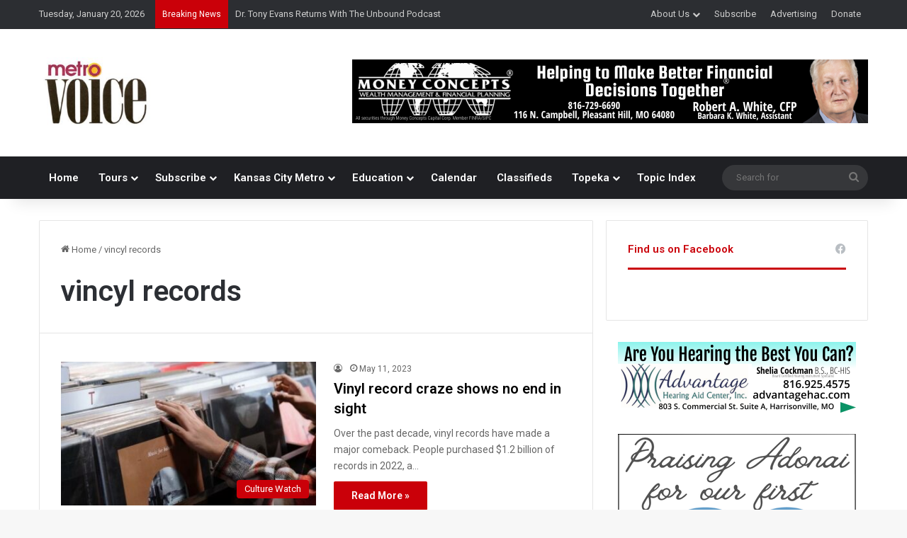

--- FILE ---
content_type: text/html; charset=UTF-8
request_url: https://metrovoicenews.com/tag/vincyl-records/
body_size: 17573
content:
<!DOCTYPE html>
<html lang="en-US" class="" data-skin="light">
<head>
	<meta charset="UTF-8" />
	<link rel="profile" href="https://gmpg.org/xfn/11" />
	
<meta http-equiv='x-dns-prefetch-control' content='on'>
<link rel='dns-prefetch' href='//cdnjs.cloudflare.com' />
<link rel='dns-prefetch' href='//ajax.googleapis.com' />
<link rel='dns-prefetch' href='//fonts.googleapis.com' />
<link rel='dns-prefetch' href='//fonts.gstatic.com' />
<link rel='dns-prefetch' href='//s.gravatar.com' />
<link rel='dns-prefetch' href='//www.google-analytics.com' />
<link rel='preload' as='script' href='https://ajax.googleapis.com/ajax/libs/webfont/1/webfont.js'>
<meta name='robots' content='index, follow, max-image-preview:large, max-snippet:-1, max-video-preview:-1' />

	<!-- This site is optimized with the Yoast SEO plugin v26.6 - https://yoast.com/wordpress/plugins/seo/ -->
	<title>vincyl records Archives - Metro Voice News</title>
	<link rel="canonical" href="https://metrovoicenews.com/tag/vincyl-records/" />
	<meta property="og:locale" content="en_US" />
	<meta property="og:type" content="article" />
	<meta property="og:title" content="vincyl records Archives - Metro Voice News" />
	<meta property="og:url" content="https://metrovoicenews.com/tag/vincyl-records/" />
	<meta property="og:site_name" content="Metro Voice News" />
	<meta name="twitter:card" content="summary_large_image" />
	<meta name="twitter:site" content="@MetroVoice" />
	<script type="application/ld+json" class="yoast-schema-graph">{"@context":"https://schema.org","@graph":[{"@type":"CollectionPage","@id":"https://metrovoicenews.com/tag/vincyl-records/","url":"https://metrovoicenews.com/tag/vincyl-records/","name":"vincyl records Archives - Metro Voice News","isPartOf":{"@id":"https://metrovoicenews.com/#website"},"primaryImageOfPage":{"@id":"https://metrovoicenews.com/tag/vincyl-records/#primaryimage"},"image":{"@id":"https://metrovoicenews.com/tag/vincyl-records/#primaryimage"},"thumbnailUrl":"https://metrovoicenews.com/wp-content/uploads/2023/05/vinyl-records.jpg","breadcrumb":{"@id":"https://metrovoicenews.com/tag/vincyl-records/#breadcrumb"},"inLanguage":"en-US"},{"@type":"ImageObject","inLanguage":"en-US","@id":"https://metrovoicenews.com/tag/vincyl-records/#primaryimage","url":"https://metrovoicenews.com/wp-content/uploads/2023/05/vinyl-records.jpg","contentUrl":"https://metrovoicenews.com/wp-content/uploads/2023/05/vinyl-records.jpg","width":630,"height":330,"caption":"Pexels."},{"@type":"BreadcrumbList","@id":"https://metrovoicenews.com/tag/vincyl-records/#breadcrumb","itemListElement":[{"@type":"ListItem","position":1,"name":"Home","item":"https://metrovoicenews.com/"},{"@type":"ListItem","position":2,"name":"vincyl records"}]},{"@type":"WebSite","@id":"https://metrovoicenews.com/#website","url":"https://metrovoicenews.com/","name":"Metro Voice News","description":"Celebrating Faith, Family &amp; Community","publisher":{"@id":"https://metrovoicenews.com/#organization"},"potentialAction":[{"@type":"SearchAction","target":{"@type":"EntryPoint","urlTemplate":"https://metrovoicenews.com/?s={search_term_string}"},"query-input":{"@type":"PropertyValueSpecification","valueRequired":true,"valueName":"search_term_string"}}],"inLanguage":"en-US"},{"@type":"Organization","@id":"https://metrovoicenews.com/#organization","name":"Metro Voice News","url":"https://metrovoicenews.com/","logo":{"@type":"ImageObject","inLanguage":"en-US","@id":"https://metrovoicenews.com/#/schema/logo/image/","url":"https://metrovoicenews.com/wp-content/uploads/2025/01/metrovoicenews-logo-e1738953401723.jpg","contentUrl":"https://metrovoicenews.com/wp-content/uploads/2025/01/metrovoicenews-logo-e1738953401723.jpg","width":157,"height":100,"caption":"Metro Voice News"},"image":{"@id":"https://metrovoicenews.com/#/schema/logo/image/"},"sameAs":["https://www.facebook.com/metrovoicenews/","https://x.com/MetroVoice"]}]}</script>
	<!-- / Yoast SEO plugin. -->


<link rel='dns-prefetch' href='//maps.googleapis.com' />
<link rel='dns-prefetch' href='//meet.jit.si' />
<link rel='dns-prefetch' href='//code.jquery.com' />
<link rel='dns-prefetch' href='//fonts.googleapis.com' />
<link rel="alternate" type="application/rss+xml" title="Metro Voice News &raquo; Feed" href="https://metrovoicenews.com/feed/" />
<link rel="alternate" type="application/rss+xml" title="Metro Voice News &raquo; vincyl records Tag Feed" href="https://metrovoicenews.com/tag/vincyl-records/feed/" />

		<style type="text/css">
			:root{				
			--tie-preset-gradient-1: linear-gradient(135deg, rgba(6, 147, 227, 1) 0%, rgb(155, 81, 224) 100%);
			--tie-preset-gradient-2: linear-gradient(135deg, rgb(122, 220, 180) 0%, rgb(0, 208, 130) 100%);
			--tie-preset-gradient-3: linear-gradient(135deg, rgba(252, 185, 0, 1) 0%, rgba(255, 105, 0, 1) 100%);
			--tie-preset-gradient-4: linear-gradient(135deg, rgba(255, 105, 0, 1) 0%, rgb(207, 46, 46) 100%);
			--tie-preset-gradient-5: linear-gradient(135deg, rgb(238, 238, 238) 0%, rgb(169, 184, 195) 100%);
			--tie-preset-gradient-6: linear-gradient(135deg, rgb(74, 234, 220) 0%, rgb(151, 120, 209) 20%, rgb(207, 42, 186) 40%, rgb(238, 44, 130) 60%, rgb(251, 105, 98) 80%, rgb(254, 248, 76) 100%);
			--tie-preset-gradient-7: linear-gradient(135deg, rgb(255, 206, 236) 0%, rgb(152, 150, 240) 100%);
			--tie-preset-gradient-8: linear-gradient(135deg, rgb(254, 205, 165) 0%, rgb(254, 45, 45) 50%, rgb(107, 0, 62) 100%);
			--tie-preset-gradient-9: linear-gradient(135deg, rgb(255, 203, 112) 0%, rgb(199, 81, 192) 50%, rgb(65, 88, 208) 100%);
			--tie-preset-gradient-10: linear-gradient(135deg, rgb(255, 245, 203) 0%, rgb(182, 227, 212) 50%, rgb(51, 167, 181) 100%);
			--tie-preset-gradient-11: linear-gradient(135deg, rgb(202, 248, 128) 0%, rgb(113, 206, 126) 100%);
			--tie-preset-gradient-12: linear-gradient(135deg, rgb(2, 3, 129) 0%, rgb(40, 116, 252) 100%);
			--tie-preset-gradient-13: linear-gradient(135deg, #4D34FA, #ad34fa);
			--tie-preset-gradient-14: linear-gradient(135deg, #0057FF, #31B5FF);
			--tie-preset-gradient-15: linear-gradient(135deg, #FF007A, #FF81BD);
			--tie-preset-gradient-16: linear-gradient(135deg, #14111E, #4B4462);
			--tie-preset-gradient-17: linear-gradient(135deg, #F32758, #FFC581);

			
					--main-nav-background: #1f2024;
					--main-nav-secondry-background: rgba(0,0,0,0.2);
					--main-nav-primary-color: #0088ff;
					--main-nav-contrast-primary-color: #FFFFFF;
					--main-nav-text-color: #FFFFFF;
					--main-nav-secondry-text-color: rgba(225,255,255,0.5);
					--main-nav-main-border-color: rgba(255,255,255,0.07);
					--main-nav-secondry-border-color: rgba(255,255,255,0.04);
				
			}
		</style>
	<meta name="viewport" content="width=device-width, initial-scale=1.0" /><style id='wp-img-auto-sizes-contain-inline-css' type='text/css'>
img:is([sizes=auto i],[sizes^="auto," i]){contain-intrinsic-size:3000px 1500px}
/*# sourceURL=wp-img-auto-sizes-contain-inline-css */
</style>
<link rel='stylesheet' id='jquery-ui-css' href='https://code.jquery.com/ui/1.13.2/themes/base/jquery-ui.css?ver=1.13.2' type='text/css' media='all' />
<style id='wp-emoji-styles-inline-css' type='text/css'>

	img.wp-smiley, img.emoji {
		display: inline !important;
		border: none !important;
		box-shadow: none !important;
		height: 1em !important;
		width: 1em !important;
		margin: 0 0.07em !important;
		vertical-align: -0.1em !important;
		background: none !important;
		padding: 0 !important;
	}
/*# sourceURL=wp-emoji-styles-inline-css */
</style>
<link rel='stylesheet' id='wmvp-style-videos-list-css' href='https://metrovoicenews.com/wp-content/plugins/wm-video-playlists/assets/css/style.css?ver=1.0.2' type='text/css' media='all' />
<link rel='stylesheet' id='evcal_google_fonts-css' href='https://fonts.googleapis.com/css?family=Noto+Sans%3A400%2C400italic%2C700%7CPoppins%3A700%2C800%2C900&#038;subset=latin%2Clatin-ext&#038;ver=5.0.6' type='text/css' media='all' />
<link rel='stylesheet' id='evcal_cal_default-css' href='//metrovoicenews.com/wp-content/plugins/eventON/assets/css/eventon_styles.css?ver=5.0.6' type='text/css' media='all' />
<link rel='stylesheet' id='evo_font_icons-css' href='//metrovoicenews.com/wp-content/plugins/eventON/assets/fonts/all.css?ver=5.0.6' type='text/css' media='all' />
<link rel='stylesheet' id='eventon_dynamic_styles-css' href='//metrovoicenews.com/wp-content/plugins/eventON/assets/css/eventon_dynamic_styles.css?ver=5.0.6' type='text/css' media='all' />
<link rel='stylesheet' id='tie-css-base-css' href='https://metrovoicenews.com/wp-content/themes/jannah/assets/css/base.min.css?ver=7.6.2' type='text/css' media='all' />
<link rel='stylesheet' id='tie-css-styles-css' href='https://metrovoicenews.com/wp-content/themes/jannah/assets/css/style.min.css?ver=7.6.2' type='text/css' media='all' />
<link rel='stylesheet' id='tie-css-widgets-css' href='https://metrovoicenews.com/wp-content/themes/jannah/assets/css/widgets.min.css?ver=7.6.2' type='text/css' media='all' />
<link rel='stylesheet' id='tie-css-helpers-css' href='https://metrovoicenews.com/wp-content/themes/jannah/assets/css/helpers.min.css?ver=7.6.2' type='text/css' media='all' />
<link rel='stylesheet' id='tie-fontawesome5-css' href='https://metrovoicenews.com/wp-content/themes/jannah/assets/css/fontawesome.css?ver=7.6.2' type='text/css' media='all' />
<link rel='stylesheet' id='tie-css-ilightbox-css' href='https://metrovoicenews.com/wp-content/themes/jannah/assets/ilightbox/dark-skin/skin.css?ver=7.6.2' type='text/css' media='all' />
<link rel='stylesheet' id='tie-css-shortcodes-css' href='https://metrovoicenews.com/wp-content/themes/jannah/assets/css/plugins/shortcodes.min.css?ver=7.6.2' type='text/css' media='all' />
<link rel='stylesheet' id='taqyeem-styles-css' href='https://metrovoicenews.com/wp-content/themes/jannah/assets/css/plugins/taqyeem.min.css?ver=7.6.2' type='text/css' media='all' />
<style id='taqyeem-styles-inline-css' type='text/css'>
.wf-active .logo-text,.wf-active h1,.wf-active h2,.wf-active h3,.wf-active h4,.wf-active h5,.wf-active h6,.wf-active .the-subtitle{font-family: 'Roboto';}#main-nav .main-menu > ul > li > a{font-size: 15px;font-weight: 600;}.entry-header h1.entry-title{font-size: 32px;}@media (min-width: 768px){.section-title.section-title-default,.section-title-centered{font-weight: 600;}}:root:root{--brand-color: #ca0009;--dark-brand-color: #980000;--bright-color: #FFFFFF;--base-color: #2c2f34;}#reading-position-indicator{box-shadow: 0 0 10px rgba( 202,0,9,0.7);}:root:root{--brand-color: #ca0009;--dark-brand-color: #980000;--bright-color: #FFFFFF;--base-color: #2c2f34;}#reading-position-indicator{box-shadow: 0 0 10px rgba( 202,0,9,0.7);}a,body .entry a,.dark-skin body .entry a,.comment-list .comment-content a{color: #413f7f;}#content a:hover{text-decoration: underline !important;}#tie-container a.post-title:hover,#tie-container .post-title a:hover,#tie-container .thumb-overlay .thumb-title a:hover{background-size: 100% 2px;text-decoration: none !important;}a.post-title,.post-title a{background-image: linear-gradient(to bottom,#000 0%,#000 98%);background-size: 0 1px;background-repeat: no-repeat;background-position: left 100%;color: #000;}.dark-skin a.post-title,.dark-skin .post-title a{color: #fff;background-image: linear-gradient(to bottom,#fff 0%,#fff 98%);}#top-nav .breaking-title{color: #FFFFFF;}#top-nav .breaking-title:before{background-color: #ca0009;}#top-nav .breaking-news-nav li:hover{background-color: #ca0009;border-color: #ca0009;}.main-nav,.search-in-main-nav{--main-nav-primary-color: #ca0009;--tie-buttons-color: #ca0009;--tie-buttons-border-color: #ca0009;--tie-buttons-text: #FFFFFF;--tie-buttons-hover-color: #ac0000;}#main-nav .mega-links-head:after,#main-nav .cats-horizontal a.is-active,#main-nav .cats-horizontal a:hover,#main-nav .spinner > div{background-color: #ca0009;}#main-nav .menu ul li:hover > a,#main-nav .menu ul li.current-menu-item:not(.mega-link-column) > a,#main-nav .components a:hover,#main-nav .components > li:hover > a,#main-nav #search-submit:hover,#main-nav .cats-vertical a.is-active,#main-nav .cats-vertical a:hover,#main-nav .mega-menu .post-meta a:hover,#main-nav .mega-menu .post-box-title a:hover,#autocomplete-suggestions.search-in-main-nav a:hover,#main-nav .spinner-circle:after{color: #ca0009;}#main-nav .menu > li.tie-current-menu > a,#main-nav .menu > li:hover > a,.theme-header #main-nav .mega-menu .cats-horizontal a.is-active,.theme-header #main-nav .mega-menu .cats-horizontal a:hover{color: #FFFFFF;}#main-nav .menu > li.tie-current-menu > a:before,#main-nav .menu > li:hover > a:before{border-top-color: #FFFFFF;}#the-post .entry-content a:not(.shortc-button){color: #34495e !important;}.tie-cat-2,.tie-cat-item-2 > span{background-color:#e67e22 !important;color:#FFFFFF !important;}.tie-cat-2:after{border-top-color:#e67e22 !important;}.tie-cat-2:hover{background-color:#c86004 !important;}.tie-cat-2:hover:after{border-top-color:#c86004 !important;}.tie-cat-12,.tie-cat-item-12 > span{background-color:#2ecc71 !important;color:#FFFFFF !important;}.tie-cat-12:after{border-top-color:#2ecc71 !important;}.tie-cat-12:hover{background-color:#10ae53 !important;}.tie-cat-12:hover:after{border-top-color:#10ae53 !important;}.tie-cat-15,.tie-cat-item-15 > span{background-color:#9b59b6 !important;color:#FFFFFF !important;}.tie-cat-15:after{border-top-color:#9b59b6 !important;}.tie-cat-15:hover{background-color:#7d3b98 !important;}.tie-cat-15:hover:after{border-top-color:#7d3b98 !important;}.tie-cat-16,.tie-cat-item-16 > span{background-color:#34495e !important;color:#FFFFFF !important;}.tie-cat-16:after{border-top-color:#34495e !important;}.tie-cat-16:hover{background-color:#162b40 !important;}.tie-cat-16:hover:after{border-top-color:#162b40 !important;}.tie-cat-19,.tie-cat-item-19 > span{background-color:#795548 !important;color:#FFFFFF !important;}.tie-cat-19:after{border-top-color:#795548 !important;}.tie-cat-19:hover{background-color:#5b372a !important;}.tie-cat-19:hover:after{border-top-color:#5b372a !important;}.tie-cat-20,.tie-cat-item-20 > span{background-color:#4CAF50 !important;color:#FFFFFF !important;}.tie-cat-20:after{border-top-color:#4CAF50 !important;}.tie-cat-20:hover{background-color:#2e9132 !important;}.tie-cat-20:hover:after{border-top-color:#2e9132 !important;}.meta-views.meta-item .tie-icon-fire:before{content: "\f06e" !important;}.tie-insta-header {margin-bottom: 15px;}.tie-insta-avatar a {width: 70px;height: 70px;display: block;position: relative;float: left;margin-right: 15px;margin-bottom: 15px;}.tie-insta-avatar a:before {content: "";position: absolute;width: calc(100% + 6px);height: calc(100% + 6px);left: -3px;top: -3px;border-radius: 50%;background: #d6249f;background: radial-gradient(circle at 30% 107%,#fdf497 0%,#fdf497 5%,#fd5949 45%,#d6249f 60%,#285AEB 90%);}.tie-insta-avatar a:after {position: absolute;content: "";width: calc(100% + 3px);height: calc(100% + 3px);left: -2px;top: -2px;border-radius: 50%;background: #fff;}.dark-skin .tie-insta-avatar a:after {background: #27292d;}.tie-insta-avatar img {border-radius: 50%;position: relative;z-index: 2;transition: all 0.25s;}.tie-insta-avatar img:hover {box-shadow: 0px 0px 15px 0 #6b54c6;}.tie-insta-info {font-size: 1.3em;font-weight: bold;margin-bottom: 5px;}
/*# sourceURL=taqyeem-styles-inline-css */
</style>
<script type="text/javascript" src="https://metrovoicenews.com/wp-includes/js/jquery/jquery.min.js?ver=3.7.1" id="jquery-core-js"></script>
<script type="text/javascript" src="https://metrovoicenews.com/wp-includes/js/jquery/jquery-migrate.min.js?ver=3.4.1" id="jquery-migrate-js"></script>
<script type="text/javascript" id="evo-inlinescripts-header-js-after">
/* <![CDATA[ */
jQuery(document).ready(function($){});
//# sourceURL=evo-inlinescripts-header-js-after
/* ]]> */
</script>
<link rel="https://api.w.org/" href="https://metrovoicenews.com/wp-json/" /><link rel="alternate" title="JSON" type="application/json" href="https://metrovoicenews.com/wp-json/wp/v2/tags/23788" /><link rel="EditURI" type="application/rsd+xml" title="RSD" href="https://metrovoicenews.com/xmlrpc.php?rsd" />
<meta name="generator" content="WordPress 6.9" />

<!-- This site is using AdRotate v5.17.2 to display their advertisements - https://ajdg.solutions/ -->
<!-- AdRotate CSS -->
<style type="text/css" media="screen">
	.g { margin:0px; padding:0px; overflow:hidden; line-height:1; zoom:1; }
	.g img { height:auto; }
	.g-col { position:relative; float:left; }
	.g-col:first-child { margin-left: 0; }
	.g-col:last-child { margin-right: 0; }
	.g-1 { margin:0px;  width:100%; max-width:620px; height:100%; max-height:330px; }
	.g-2 {  margin: 0 auto; }
	.g-3 { width:100%; max-width:336px; height:100%; max-height:280px; margin: 0 auto; }
	.g-4 { width:100%; max-width:336px; height:100%; max-height:100px; margin: 0 auto; }
	@media only screen and (max-width: 480px) {
		.g-col, .g-dyn, .g-single { width:100%; margin-left:0; margin-right:0; }
	}
</style>
<!-- /AdRotate CSS -->

<script type='text/javascript'>
/* <![CDATA[ */
var taqyeem = {"ajaxurl":"https://metrovoicenews.com/wp-admin/admin-ajax.php" , "your_rating":"Your Rating:"};
/* ]]> */
</script>

<style>html:not(.dark-skin) .light-skin{--wmvp-playlist-head-bg: var(--brand-color);--wmvp-playlist-head-color: var(--bright-color);--wmvp-current-video-bg: #f2f4f5;--wmvp-current-video-color: #000;--wmvp-playlist-bg: #fff;--wmvp-playlist-color: #000;--wmvp-playlist-outer-border: 1px solid rgba(0,0,0,0.07);--wmvp-playlist-inner-border-color: rgba(0,0,0,0.07);}</style><style>.dark-skin{--wmvp-playlist-head-bg: #131416;--wmvp-playlist-head-color: #fff;--wmvp-current-video-bg: #24262a;--wmvp-current-video-color: #fff;--wmvp-playlist-bg: #1a1b1f;--wmvp-playlist-color: #fff;--wmvp-playlist-outer-border: 1px solid rgba(0,0,0,0.07);--wmvp-playlist-inner-border-color: rgba(255,255,255,0.05);}</style><meta http-equiv="X-UA-Compatible" content="IE=edge">
<link rel="icon" href="https://metrovoicenews.com/wp-content/uploads/2025/06/cropped-MV-site-icon-32x32.png" sizes="32x32" />
<link rel="icon" href="https://metrovoicenews.com/wp-content/uploads/2025/06/cropped-MV-site-icon-192x192.png" sizes="192x192" />
<link rel="apple-touch-icon" href="https://metrovoicenews.com/wp-content/uploads/2025/06/cropped-MV-site-icon-180x180.png" />
<meta name="msapplication-TileImage" content="https://metrovoicenews.com/wp-content/uploads/2025/06/cropped-MV-site-icon-270x270.png" />
		<style type="text/css" id="wp-custom-css">
			.swpm-edit-profile-link {
    display: none;
}


.home .post-cat-wrap{
  display: none !important;
}

		</style>
		<style id='global-styles-inline-css' type='text/css'>
:root{--wp--preset--aspect-ratio--square: 1;--wp--preset--aspect-ratio--4-3: 4/3;--wp--preset--aspect-ratio--3-4: 3/4;--wp--preset--aspect-ratio--3-2: 3/2;--wp--preset--aspect-ratio--2-3: 2/3;--wp--preset--aspect-ratio--16-9: 16/9;--wp--preset--aspect-ratio--9-16: 9/16;--wp--preset--color--black: #000000;--wp--preset--color--cyan-bluish-gray: #abb8c3;--wp--preset--color--white: #ffffff;--wp--preset--color--pale-pink: #f78da7;--wp--preset--color--vivid-red: #cf2e2e;--wp--preset--color--luminous-vivid-orange: #ff6900;--wp--preset--color--luminous-vivid-amber: #fcb900;--wp--preset--color--light-green-cyan: #7bdcb5;--wp--preset--color--vivid-green-cyan: #00d084;--wp--preset--color--pale-cyan-blue: #8ed1fc;--wp--preset--color--vivid-cyan-blue: #0693e3;--wp--preset--color--vivid-purple: #9b51e0;--wp--preset--color--global-color: #ca0009;--wp--preset--gradient--vivid-cyan-blue-to-vivid-purple: linear-gradient(135deg,rgb(6,147,227) 0%,rgb(155,81,224) 100%);--wp--preset--gradient--light-green-cyan-to-vivid-green-cyan: linear-gradient(135deg,rgb(122,220,180) 0%,rgb(0,208,130) 100%);--wp--preset--gradient--luminous-vivid-amber-to-luminous-vivid-orange: linear-gradient(135deg,rgb(252,185,0) 0%,rgb(255,105,0) 100%);--wp--preset--gradient--luminous-vivid-orange-to-vivid-red: linear-gradient(135deg,rgb(255,105,0) 0%,rgb(207,46,46) 100%);--wp--preset--gradient--very-light-gray-to-cyan-bluish-gray: linear-gradient(135deg,rgb(238,238,238) 0%,rgb(169,184,195) 100%);--wp--preset--gradient--cool-to-warm-spectrum: linear-gradient(135deg,rgb(74,234,220) 0%,rgb(151,120,209) 20%,rgb(207,42,186) 40%,rgb(238,44,130) 60%,rgb(251,105,98) 80%,rgb(254,248,76) 100%);--wp--preset--gradient--blush-light-purple: linear-gradient(135deg,rgb(255,206,236) 0%,rgb(152,150,240) 100%);--wp--preset--gradient--blush-bordeaux: linear-gradient(135deg,rgb(254,205,165) 0%,rgb(254,45,45) 50%,rgb(107,0,62) 100%);--wp--preset--gradient--luminous-dusk: linear-gradient(135deg,rgb(255,203,112) 0%,rgb(199,81,192) 50%,rgb(65,88,208) 100%);--wp--preset--gradient--pale-ocean: linear-gradient(135deg,rgb(255,245,203) 0%,rgb(182,227,212) 50%,rgb(51,167,181) 100%);--wp--preset--gradient--electric-grass: linear-gradient(135deg,rgb(202,248,128) 0%,rgb(113,206,126) 100%);--wp--preset--gradient--midnight: linear-gradient(135deg,rgb(2,3,129) 0%,rgb(40,116,252) 100%);--wp--preset--font-size--small: 13px;--wp--preset--font-size--medium: 20px;--wp--preset--font-size--large: 36px;--wp--preset--font-size--x-large: 42px;--wp--preset--spacing--20: 0.44rem;--wp--preset--spacing--30: 0.67rem;--wp--preset--spacing--40: 1rem;--wp--preset--spacing--50: 1.5rem;--wp--preset--spacing--60: 2.25rem;--wp--preset--spacing--70: 3.38rem;--wp--preset--spacing--80: 5.06rem;--wp--preset--shadow--natural: 6px 6px 9px rgba(0, 0, 0, 0.2);--wp--preset--shadow--deep: 12px 12px 50px rgba(0, 0, 0, 0.4);--wp--preset--shadow--sharp: 6px 6px 0px rgba(0, 0, 0, 0.2);--wp--preset--shadow--outlined: 6px 6px 0px -3px rgb(255, 255, 255), 6px 6px rgb(0, 0, 0);--wp--preset--shadow--crisp: 6px 6px 0px rgb(0, 0, 0);}:where(.is-layout-flex){gap: 0.5em;}:where(.is-layout-grid){gap: 0.5em;}body .is-layout-flex{display: flex;}.is-layout-flex{flex-wrap: wrap;align-items: center;}.is-layout-flex > :is(*, div){margin: 0;}body .is-layout-grid{display: grid;}.is-layout-grid > :is(*, div){margin: 0;}:where(.wp-block-columns.is-layout-flex){gap: 2em;}:where(.wp-block-columns.is-layout-grid){gap: 2em;}:where(.wp-block-post-template.is-layout-flex){gap: 1.25em;}:where(.wp-block-post-template.is-layout-grid){gap: 1.25em;}.has-black-color{color: var(--wp--preset--color--black) !important;}.has-cyan-bluish-gray-color{color: var(--wp--preset--color--cyan-bluish-gray) !important;}.has-white-color{color: var(--wp--preset--color--white) !important;}.has-pale-pink-color{color: var(--wp--preset--color--pale-pink) !important;}.has-vivid-red-color{color: var(--wp--preset--color--vivid-red) !important;}.has-luminous-vivid-orange-color{color: var(--wp--preset--color--luminous-vivid-orange) !important;}.has-luminous-vivid-amber-color{color: var(--wp--preset--color--luminous-vivid-amber) !important;}.has-light-green-cyan-color{color: var(--wp--preset--color--light-green-cyan) !important;}.has-vivid-green-cyan-color{color: var(--wp--preset--color--vivid-green-cyan) !important;}.has-pale-cyan-blue-color{color: var(--wp--preset--color--pale-cyan-blue) !important;}.has-vivid-cyan-blue-color{color: var(--wp--preset--color--vivid-cyan-blue) !important;}.has-vivid-purple-color{color: var(--wp--preset--color--vivid-purple) !important;}.has-black-background-color{background-color: var(--wp--preset--color--black) !important;}.has-cyan-bluish-gray-background-color{background-color: var(--wp--preset--color--cyan-bluish-gray) !important;}.has-white-background-color{background-color: var(--wp--preset--color--white) !important;}.has-pale-pink-background-color{background-color: var(--wp--preset--color--pale-pink) !important;}.has-vivid-red-background-color{background-color: var(--wp--preset--color--vivid-red) !important;}.has-luminous-vivid-orange-background-color{background-color: var(--wp--preset--color--luminous-vivid-orange) !important;}.has-luminous-vivid-amber-background-color{background-color: var(--wp--preset--color--luminous-vivid-amber) !important;}.has-light-green-cyan-background-color{background-color: var(--wp--preset--color--light-green-cyan) !important;}.has-vivid-green-cyan-background-color{background-color: var(--wp--preset--color--vivid-green-cyan) !important;}.has-pale-cyan-blue-background-color{background-color: var(--wp--preset--color--pale-cyan-blue) !important;}.has-vivid-cyan-blue-background-color{background-color: var(--wp--preset--color--vivid-cyan-blue) !important;}.has-vivid-purple-background-color{background-color: var(--wp--preset--color--vivid-purple) !important;}.has-black-border-color{border-color: var(--wp--preset--color--black) !important;}.has-cyan-bluish-gray-border-color{border-color: var(--wp--preset--color--cyan-bluish-gray) !important;}.has-white-border-color{border-color: var(--wp--preset--color--white) !important;}.has-pale-pink-border-color{border-color: var(--wp--preset--color--pale-pink) !important;}.has-vivid-red-border-color{border-color: var(--wp--preset--color--vivid-red) !important;}.has-luminous-vivid-orange-border-color{border-color: var(--wp--preset--color--luminous-vivid-orange) !important;}.has-luminous-vivid-amber-border-color{border-color: var(--wp--preset--color--luminous-vivid-amber) !important;}.has-light-green-cyan-border-color{border-color: var(--wp--preset--color--light-green-cyan) !important;}.has-vivid-green-cyan-border-color{border-color: var(--wp--preset--color--vivid-green-cyan) !important;}.has-pale-cyan-blue-border-color{border-color: var(--wp--preset--color--pale-cyan-blue) !important;}.has-vivid-cyan-blue-border-color{border-color: var(--wp--preset--color--vivid-cyan-blue) !important;}.has-vivid-purple-border-color{border-color: var(--wp--preset--color--vivid-purple) !important;}.has-vivid-cyan-blue-to-vivid-purple-gradient-background{background: var(--wp--preset--gradient--vivid-cyan-blue-to-vivid-purple) !important;}.has-light-green-cyan-to-vivid-green-cyan-gradient-background{background: var(--wp--preset--gradient--light-green-cyan-to-vivid-green-cyan) !important;}.has-luminous-vivid-amber-to-luminous-vivid-orange-gradient-background{background: var(--wp--preset--gradient--luminous-vivid-amber-to-luminous-vivid-orange) !important;}.has-luminous-vivid-orange-to-vivid-red-gradient-background{background: var(--wp--preset--gradient--luminous-vivid-orange-to-vivid-red) !important;}.has-very-light-gray-to-cyan-bluish-gray-gradient-background{background: var(--wp--preset--gradient--very-light-gray-to-cyan-bluish-gray) !important;}.has-cool-to-warm-spectrum-gradient-background{background: var(--wp--preset--gradient--cool-to-warm-spectrum) !important;}.has-blush-light-purple-gradient-background{background: var(--wp--preset--gradient--blush-light-purple) !important;}.has-blush-bordeaux-gradient-background{background: var(--wp--preset--gradient--blush-bordeaux) !important;}.has-luminous-dusk-gradient-background{background: var(--wp--preset--gradient--luminous-dusk) !important;}.has-pale-ocean-gradient-background{background: var(--wp--preset--gradient--pale-ocean) !important;}.has-electric-grass-gradient-background{background: var(--wp--preset--gradient--electric-grass) !important;}.has-midnight-gradient-background{background: var(--wp--preset--gradient--midnight) !important;}.has-small-font-size{font-size: var(--wp--preset--font-size--small) !important;}.has-medium-font-size{font-size: var(--wp--preset--font-size--medium) !important;}.has-large-font-size{font-size: var(--wp--preset--font-size--large) !important;}.has-x-large-font-size{font-size: var(--wp--preset--font-size--x-large) !important;}
/*# sourceURL=global-styles-inline-css */
</style>
</head>

<body id="tie-body" class="archive tag tag-vincyl-records tag-23788 wp-theme-jannah tie-no-js wrapper-has-shadow block-head-2 magazine1 is-thumb-overlay-disabled is-desktop is-header-layout-3 has-header-ad sidebar-right has-sidebar hide_share_post_top hide_share_post_bottom">



<div class="background-overlay">

	<div id="tie-container" class="site tie-container">

		
		<div id="tie-wrapper">
			
<header id="theme-header" class="theme-header header-layout-3 main-nav-dark main-nav-default-dark main-nav-below has-stream-item top-nav-active top-nav-dark top-nav-default-dark top-nav-above has-shadow has-normal-width-logo mobile-header-default">
	
<nav id="top-nav"  class="has-date-breaking-menu top-nav header-nav has-breaking-news" aria-label="Secondary Navigation">
	<div class="container">
		<div class="topbar-wrapper">

			
					<div class="topbar-today-date">
						Tuesday, January 20, 2026					</div>
					
			<div class="tie-alignleft">
				
<div class="breaking">

	<span class="breaking-title">
		<span class="tie-icon-bolt breaking-icon" aria-hidden="true"></span>
		<span class="breaking-title-text">Breaking News</span>
	</span>

	<ul id="breaking-news-in-header" class="breaking-news" data-type="reveal">

		
							<li class="news-item">
								<a href="https://metrovoicenews.com/dr-tony-evans-returns-with-the-unbound-podcast/">Dr. Tony Evans Returns With The Unbound Podcast</a>
							</li>

							
							<li class="news-item">
								<a href="https://metrovoicenews.com/youversion-bible-app-empowers-autistic-boy-to-communicate/">YouVersion Bible App Empowers Autistic Boy to Communicate</a>
							</li>

							
							<li class="news-item">
								<a href="https://metrovoicenews.com/is-china-spying-on-whiteman-airforce-base/">Is China Spying on Whiteman Airforce Base?</a>
							</li>

							
							<li class="news-item">
								<a href="https://metrovoicenews.com/goin-to-kansas-city-tourist-interest-rises-by-14-percent/">Goin’ to Kansas City: Tourist Interest Rises by 14 Percent</a>
							</li>

							
	</ul>
</div><!-- #breaking /-->
			</div><!-- .tie-alignleft /-->

			<div class="tie-alignright">
				<div class="top-menu header-menu"><ul id="menu-top-menu" class="menu"><li id="menu-item-74922" class="menu-item menu-item-type-post_type menu-item-object-page menu-item-has-children menu-item-74922"><a href="https://metrovoicenews.com/about-us/">About Us</a>
<ul class="sub-menu">
	<li id="menu-item-74924" class="menu-item menu-item-type-post_type menu-item-object-page menu-item-74924"><a href="https://metrovoicenews.com/contact-us/">Contact Us</a></li>
</ul>
</li>
<li id="menu-item-74923" class="menu-item menu-item-type-post_type menu-item-object-page menu-item-74923"><a href="https://metrovoicenews.com/subscribe/">Subscribe</a></li>
<li id="menu-item-74927" class="menu-item menu-item-type-post_type menu-item-object-page menu-item-74927"><a href="https://metrovoicenews.com/advertising/">Advertising</a></li>
<li id="menu-item-75356" class="menu-item menu-item-type-post_type menu-item-object-page menu-item-75356"><a href="https://metrovoicenews.com/donate/">Donate</a></li>
</ul></div>			</div><!-- .tie-alignright /-->

		</div><!-- .topbar-wrapper /-->
	</div><!-- .container /-->
</nav><!-- #top-nav /-->

<div class="container header-container">
	<div class="tie-row logo-row">

		
		<div class="logo-wrapper">
			<div class="tie-col-md-4 logo-container clearfix">
				<div id="mobile-header-components-area_1" class="mobile-header-components"><ul class="components"><li class="mobile-component_menu custom-menu-link"><a href="#" id="mobile-menu-icon" class=""><span class="tie-mobile-menu-icon nav-icon is-layout-1"></span><span class="screen-reader-text">Menu</span></a></li></ul></div>
		<div id="logo" class="image-logo" >

			
			<a title="Metro Voice News" href="https://metrovoicenews.com/">
				
				<picture class="tie-logo-default tie-logo-picture">
					
					<source class="tie-logo-source-default tie-logo-source" srcset="https://metrovoicenews.com/wp-content/uploads/2025/01/metrovoicenews-logo.jpg">
					<img class="tie-logo-img-default tie-logo-img" src="https://metrovoicenews.com/wp-content/uploads/2025/01/metrovoicenews-logo.jpg" alt="Metro Voice News" width="157" height="100" style="max-height:100px; width: auto;" />
				</picture>
						</a>

			
		</div><!-- #logo /-->

		<div id="mobile-header-components-area_2" class="mobile-header-components"><ul class="components"><li class="mobile-component_search custom-menu-link">
				<a href="#" class="tie-search-trigger-mobile">
					<span class="tie-icon-search tie-search-icon" aria-hidden="true"></span>
					<span class="screen-reader-text">Search for</span>
				</a>
			</li></ul></div>			</div><!-- .tie-col /-->
		</div><!-- .logo-wrapper /-->

		<div class="tie-col-md-8 stream-item stream-item-top-wrapper"><div class="stream-item-top"><span class="stream-title"><div style="height:20px;"></div></span>
					<a href="https://cbi.moneyconcepts.com/financial-services-center/mc-financial-services-center-pleasant-hill-mo-64080/team.htm" title="Money Concepts" target="_blank" rel="nofollow noopener">
						<img src="https://metrovoicenews.com/wp-content/uploads/2025/09/Money-concepts-long.png" alt="Money Concepts" width="728" height="90" />
					</a>
				</div></div><!-- .tie-col /-->
	</div><!-- .tie-row /-->
</div><!-- .container /-->

<div class="main-nav-wrapper">
	<nav id="main-nav"  class="main-nav header-nav menu-style-default menu-style-solid-bg"  aria-label="Primary Navigation">
		<div class="container">

			<div class="main-menu-wrapper">

				
				<div id="menu-components-wrap">

					
					<div class="main-menu main-menu-wrap">
						<div id="main-nav-menu" class="main-menu header-menu"><ul id="menu-tielabs-main-menu" class="menu"><li id="menu-item-978" class="menu-item menu-item-type-custom menu-item-object-custom menu-item-home menu-item-978"><a href="https://metrovoicenews.com/">Home</a></li>
<li id="menu-item-988" class="menu-item menu-item-type-custom menu-item-object-custom menu-item-has-children menu-item-988"><a href="#">Tours</a>
<ul class="sub-menu menu-sub-content">
	<li id="menu-item-75048" class="menu-item menu-item-type-post_type menu-item-object-page menu-item-75048"><a href="https://metrovoicenews.com/steps-of-paul-cruise-including-greece-and-turkey/">SEPTEMBER 2025 | Steps of Paul SOLD OUT</a></li>
	<li id="menu-item-74860" class="menu-item menu-item-type-post_type menu-item-object-page menu-item-74860"><a href="https://metrovoicenews.com/great-awakenings-heartland-to-holyland-tour-of-israel/">NOVEMBER 2025 | Great Awakenings! Israel Tour with Troy Wilson</a></li>
	<li id="menu-item-76396" class="menu-item menu-item-type-post_type menu-item-object-page menu-item-76396"><a href="https://metrovoicenews.com/journey-bible-church-pathways-of-promise-israel-tour/">OCTOBER 2026 Journey Bible Church “Pathways of Promise” Israel Tour with Mike Bickley</a></li>
	<li id="menu-item-76397" class="menu-item menu-item-type-post_type menu-item-object-page menu-item-76397"><a href="https://metrovoicenews.com/fellowship-in-the-holyland-israel-tour/">DECEMBER 2026 Fellowship Church &#8220;Fellowship in the Holyland” Tour with Chris Williams</a></li>
</ul>
</li>
<li id="menu-item-74869" class="menu-item menu-item-type-post_type menu-item-object-page menu-item-has-children menu-item-74869"><a href="https://metrovoicenews.com/subscribe/">Subscribe</a>
<ul class="sub-menu menu-sub-content">
	<li id="menu-item-74916" class="menu-item menu-item-type-post_type menu-item-object-page menu-item-74916"><a href="https://metrovoicenews.com/donate/">Donate</a></li>
</ul>
</li>
<li id="menu-item-74871" class="menu-item menu-item-type-custom menu-item-object-custom menu-item-has-children menu-item-74871"><a href="#">Kansas City Metro</a>
<ul class="sub-menu menu-sub-content">
	<li id="menu-item-74870" class="menu-item menu-item-type-taxonomy menu-item-object-category menu-item-74870"><a href="https://metrovoicenews.com/category/local/">Kansas City Metro News</a></li>
	<li id="menu-item-74917" class="menu-item menu-item-type-post_type menu-item-object-page menu-item-74917"><a href="https://metrovoicenews.com/kansas-city-area-community-calendar-of-events/">Calendar</a></li>
	<li id="menu-item-74918" class="menu-item menu-item-type-post_type menu-item-object-page menu-item-74918"><a href="https://metrovoicenews.com/event-submission-form/">Event Submission Form</a></li>
	<li id="menu-item-74919" class="menu-item menu-item-type-post_type menu-item-object-page menu-item-74919"><a href="https://metrovoicenews.com/classifieds/">Classifieds</a></li>
	<li id="menu-item-74920" class="menu-item menu-item-type-post_type menu-item-object-page menu-item-74920"><a href="https://metrovoicenews.com/corrections-accuracy-policy/">Corrections &#038; Accuracy Policy</a></li>
</ul>
</li>
<li id="menu-item-74930" class="menu-item menu-item-type-taxonomy menu-item-object-category menu-item-has-children menu-item-74930"><a href="https://metrovoicenews.com/category/education/">Education</a>
<ul class="sub-menu menu-sub-content">
	<li id="menu-item-77114" class="menu-item menu-item-type-custom menu-item-object-custom menu-item-77114"><a href="https://metrovoicenews.com/christian-k-12-back-to-school-guide/">Back to School 2025/26</a></li>
	<li id="menu-item-77116" class="menu-item menu-item-type-custom menu-item-object-custom menu-item-77116"><a href="https://metrovoicenews.com/christian-k-12-directory/">Back to School Directory</a></li>
	<li id="menu-item-76398" class="menu-item menu-item-type-custom menu-item-object-custom menu-item-has-children menu-item-76398"><a href="https://metrovoicenews.com/wp-content/uploads/2025/06/2025-christian-education-guide.pdf">2025 Christian Education Guide</a>
	<ul class="sub-menu menu-sub-content">
		<li id="menu-item-74931" class="menu-item menu-item-type-custom menu-item-object-custom menu-item-74931"><a target="_blank" href="https://metrovoicenews.com/wp-content/uploads/2025/06/2025-christian-college-guide.pdf">2025 College Guide</a></li>
		<li id="menu-item-74932" class="menu-item menu-item-type-custom menu-item-object-custom menu-item-74932"><a target="_blank" href="https://metrovoicenews.com/wp-content/uploads/2025/06/2025-christian-k-12-education-guide.pdf">2025 K-12 Guide &#038; Directory</a></li>
	</ul>
</li>
	<li id="menu-item-75162" class="menu-item menu-item-type-custom menu-item-object-custom menu-item-75162"><a target="_blank" href="https://thechristiancollegedirectory.com/"> <span aria-hidden="true" class="tie-menu-icon fa fa-desktop"></span> Online Christian College Guide</a></li>
</ul>
</li>
<li id="menu-item-74988" class="menu-item menu-item-type-custom menu-item-object-custom menu-item-74988"><a href="https://metrovoicenews.com/kansas-city-area-community-calendar-of-events/">Calendar</a></li>
<li id="menu-item-74989" class="menu-item menu-item-type-post_type menu-item-object-page menu-item-74989"><a href="https://metrovoicenews.com/classifieds/">Classifieds</a></li>
<li id="menu-item-74954" class="menu-item menu-item-type-taxonomy menu-item-object-category menu-item-has-children menu-item-74954"><a href="https://metrovoicenews.com/category/topeka-news/">Topeka</a>
<ul class="sub-menu menu-sub-content">
	<li id="menu-item-75018" class="menu-item menu-item-type-post_type menu-item-object-page menu-item-75018"><a href="https://metrovoicenews.com/topeka-and-kansas-news/">Topeka News</a></li>
	<li id="menu-item-74955" class="menu-item menu-item-type-post_type menu-item-object-page menu-item-74955"><a href="https://metrovoicenews.com/topeka-ne-kansas-archives/">Topeka / NE Kansas Archives</a></li>
	<li id="menu-item-75019" class="menu-item menu-item-type-post_type menu-item-object-page menu-item-75019"><a href="https://metrovoicenews.com/topeka-area-calendar/">Topeka Area Calendar</a></li>
	<li id="menu-item-75055" class="menu-item menu-item-type-post_type menu-item-object-page menu-item-75055"><a href="https://metrovoicenews.com/topeka-calendar-submission/">Topeka Calendar Submission</a></li>
	<li id="menu-item-75133" class="menu-item menu-item-type-post_type menu-item-object-page menu-item-75133"><a href="https://metrovoicenews.com/topeka-classified-ads/">Topeka Classified Ads</a></li>
	<li id="menu-item-75132" class="menu-item menu-item-type-post_type menu-item-object-page menu-item-75132"><a href="https://metrovoicenews.com/about-topeka-metro-voice/">About Topeka Metro Voice</a></li>
</ul>
</li>
<li id="menu-item-75000" class="menu-item menu-item-type-post_type menu-item-object-page menu-item-75000"><a href="https://metrovoicenews.com/topic-index/">Topic Index</a></li>
</ul></div>					</div><!-- .main-menu /-->

					<ul class="components">			<li class="search-bar menu-item custom-menu-link" aria-label="Search">
				<form method="get" id="search" action="https://metrovoicenews.com/">
					<input id="search-input"  inputmode="search" type="text" name="s" title="Search for" placeholder="Search for" />
					<button id="search-submit" type="submit">
						<span class="tie-icon-search tie-search-icon" aria-hidden="true"></span>
						<span class="screen-reader-text">Search for</span>
					</button>
				</form>
			</li>
			</ul><!-- Components -->
				</div><!-- #menu-components-wrap /-->
			</div><!-- .main-menu-wrapper /-->
		</div><!-- .container /-->

			</nav><!-- #main-nav /-->
</div><!-- .main-nav-wrapper /-->

</header>

<div id="content" class="site-content container"><div id="main-content-row" class="tie-row main-content-row">
	<div class="main-content tie-col-md-8 tie-col-xs-12" role="main">

		

			<header id="tag-title-section" class="entry-header-outer container-wrapper archive-title-wrapper">
				<nav id="breadcrumb"><a href="https://metrovoicenews.com/"><span class="tie-icon-home" aria-hidden="true"></span> Home</a><em class="delimiter">/</em><span class="current">vincyl records</span></nav><script type="application/ld+json">{"@context":"http:\/\/schema.org","@type":"BreadcrumbList","@id":"#Breadcrumb","itemListElement":[{"@type":"ListItem","position":1,"item":{"name":"Home","@id":"https:\/\/metrovoicenews.com\/"}}]}</script><h1 class="page-title">vincyl records</h1>			</header><!-- .entry-header-outer /-->

			
		<div class="mag-box wide-post-box">
			<div class="container-wrapper">
				<div class="mag-box-container clearfix">
					<ul id="posts-container" data-layout="default" data-settings="{'uncropped_image':'jannah-image-post','category_meta':true,'post_meta':true,'excerpt':'true','excerpt_length':'20','read_more':'true','read_more_text':false,'media_overlay':true,'title_length':0,'is_full':false,'is_category':false}" class="posts-items">
<li class="post-item  post-62486 post type-post status-publish format-standard has-post-thumbnail category-culture category-news category-tech-science tag-baby-boomers tag-cd tag-cd-sales tag-gen-z tag-habits tag-hipsters tag-lp tag-music tag-music-industry tag-music-listening tag-musicians tag-nostalgia tag-quick-reads tag-sales tag-spotify tag-status tag-streaming tag-technology tag-vincyl-records tag-vinyl tie-standard">

	
			<a aria-label="Vinyl record craze shows no end in sight" href="https://metrovoicenews.com/vinyl-record-craze-shows-no-end-in-sight/" class="post-thumb"><span class="post-cat-wrap"><span class="post-cat tie-cat-135">Culture Watch</span></span><img width="390" height="220" src="https://metrovoicenews.com/wp-content/uploads/2023/05/vinyl-records-390x220.jpg" class="attachment-jannah-image-large size-jannah-image-large wp-post-image" alt="vinyl" decoding="async" fetchpriority="high" /></a>
	<div class="post-details">

		<div class="post-meta clearfix"><span class="author-meta single-author no-avatars"><span class="meta-item meta-author-wrapper"><span class="meta-author"><a href="https://metrovoicenews.com/author/" class="author-name tie-icon" title=""></a></span></span></span><span class="date meta-item tie-icon">May 11, 2023</span><div class="tie-alignright"></div></div><!-- .post-meta -->
				<h2 class="post-title"><a href="https://metrovoicenews.com/vinyl-record-craze-shows-no-end-in-sight/">Vinyl record craze shows no end in sight</a></h2>
		
						<p class="post-excerpt">Over the past decade, vinyl records have made a major comeback. People purchased $1.2 billion of records in 2022, a&hellip;</p>
				<a class="more-link button" href="https://metrovoicenews.com/vinyl-record-craze-shows-no-end-in-sight/">Read More &raquo;</a>	</div>
</li>

					</ul><!-- #posts-container /-->
					<div class="clearfix"></div>
				</div><!-- .mag-box-container /-->
			</div><!-- .container-wrapper /-->
		</div><!-- .mag-box /-->
	
	</div><!-- .main-content /-->


	<aside class="sidebar tie-col-md-4 tie-col-xs-12 normal-side is-sticky" aria-label="Primary Sidebar">
		<div class="theiaStickySidebar">
			<div id="facebook-widget-5" class="container-wrapper widget facebook-widget"><div class="widget-title the-global-title"><div class="the-subtitle">Find us on Facebook<span class="widget-title-icon tie-icon"></span></div></div>					<div id="fb-root"></div>


					<script data-cfasync="false">(function(d, s, id){
					  var js, fjs = d.getElementsByTagName(s)[0];
					  if (d.getElementById(id)) return;
					  js = d.createElement(s); js.id = id;
					  js.src = "//connect.facebook.net/en_US/sdk.js#xfbml=1&version=v3.2";
					  fjs.parentNode.insertBefore(js, fjs);
					}(document, 'script', 'facebook-jssdk'));</script>
					<div class="fb-page" data-href="http://www.facebook.com/metrovoicenews" data-hide-cover="false" data-show-facepile="false" data-show-posts="false" data-adapt-container-width="true">
						<div class="fb-xfbml-parse-ignore"><a href="http://www.facebook.com/metrovoicenews">Find us on Facebook</a></div>
					</div>

				<div class="clearfix"></div></div><!-- .widget /--><div id="stream-item-widget-55" class="widget stream-item-widget widget-content-only"><div class="stream-item-widget-content"><a href="https://www.advantagehac.com/" target="_blank" rel="nofollow noopener"><img class="widget-stream-image" src="https://metrovoicenews.com/wp-content/uploads/2025/08/advantage-hearing2-2025-1.png" width="336" height="100" alt=""></a></div></div><div id="stream-item-widget-62" class="widget stream-item-widget widget-content-only"><div class="stream-item-widget-content"><a href="https://orhaolam.com/" target="_blank" rel="nofollow noopener"><img class="widget-stream-image" src="https://metrovoicenews.com/wp-content/uploads/2025/10/orhaolam-2025.png" width="336" height="560" alt=""></a></div></div><div id="stream-item-widget-13" class="widget stream-item-widget widget-content-only"><div class="stream-item-widget-content"><a href="https://cityunionmission.org/" target="_blank" rel="nofollow noopener"><img class="widget-stream-image" src="https://metrovoicenews.com/wp-content/uploads/2025/04/city-union-336x100-25.png" width="336" height="100" alt=""></a></div></div><div id="stream-item-widget-20" class="widget stream-item-widget widget-content-only"><div class="stream-item-widget-content"><a href="https://cbi.moneyconcepts.com/financial-services-center/mc-financial-services-center-pleasant-hill-mo-64080/team.htm" target="_blank" rel="nofollow noopener"><img class="widget-stream-image" src="https://metrovoicenews.com/wp-content/uploads/2025/04/Money-concepts-336x560-2025.png" width="336" height="560" alt=""></a></div></div><div id="stream-item-widget-33" class="widget stream-item-widget widget-content-only"><div class="stream-item-widget-content"><a href="https://parkvillewomensclinic.com/" target="_blank" rel="nofollow noopener"><img class="widget-stream-image" src="https://metrovoicenews.com/wp-content/uploads/2025/06/parkville-june-new.png" width="336" height="280" alt=""></a></div></div><div id="stream-item-widget-18" class="widget stream-item-widget widget-content-only"><div class="stream-item-widget-content"><a href="https://www.gptchurch.org/" target="_blank" rel="nofollow noopener"><img class="widget-stream-image" src="https://metrovoicenews.com/wp-content/uploads/2025/04/greater-pentecostal-336x100-25.png" width="333" height="-3100" alt=""></a></div></div><div id="stream-item-widget-27" class="widget stream-item-widget widget-content-only"><div class="stream-item-widget-content"><a href="https://redbridgebaptist.com/" target="_blank" rel="nofollow noopener"><img class="widget-stream-image" src="https://metrovoicenews.com/wp-content/uploads/2025/04/red-bridge-baptist-336x100-25-High-Quality.jpg" width="336" height="100" alt=""></a></div></div><div id="stream-item-widget-12" class="widget stream-item-widget widget-content-only"><div class="stream-item-widget-content"><a href="https://www.revivekc.church/" target="_blank" rel="nofollow noopener"><img class="widget-stream-image" src="https://metrovoicenews.com/wp-content/uploads/2025/04/revive-church-336x280-25.png" width="336" height="280" alt=""></a></div></div><div id="stream-item-widget-29" class="widget stream-item-widget widget-content-only"><div class="stream-item-widget-content"><a href="https://foundandwoven.com/" target="_blank" rel="nofollow noopener"><img class="widget-stream-image" src="https://metrovoicenews.com/wp-content/uploads/2025/04/found-woven-infg-25-3336x100-25.png" width="336" height="100" alt=""></a></div></div><div id="stream-item-widget-19" class="widget stream-item-widget widget-content-only"><div class="stream-item-widget-content"><a href="https://kfl.org/" target="_blank" rel="nofollow noopener"><img class="widget-stream-image" src="https://metrovoicenews.com/wp-content/uploads/2025/04/kfl-bonhoeffer-336x100-1.png" width="336" height="100" alt=""></a></div></div><div id="stream-item-widget-83" class="widget stream-item-widget widget-content-only"><div class="stream-item-widget-content"><a href="https://www.facebook.com/p/Liberty-Link-Missouri-PAC-61554055814018/" target="_blank" rel="nofollow noopener"><img class="widget-stream-image" src="https://metrovoicenews.com/wp-content/uploads/2025/12/liberty-link-amend-3-scaled.jpg" width="336" height="280" alt=""></a></div></div>				<div id="text-html-widget-4" class="widget text-html-box" >
					<!-- Either there are no banners, they are disabled or none qualified for this location! -->				</div>
							<div id="text-html-widget-6" class="widget text-html-box" >
					<div style="height:35px;"></div>				</div>
							<div id="text-html-widget-5" class="widget text-html-box" style="text-align:center;">
					<!-- Either there are no banners, they are disabled or none qualified for this location! -->				</div>
							<div id="text-html-widget-7" class="widget text-html-box" >
					<div style="height:35px;"></div>				</div>
			<div id="posts-list-widget-3" class="container-wrapper widget posts-list"><div class="widget-title the-global-title"><div class="the-subtitle">News<span class="widget-title-icon tie-icon"></span></div></div><div class="widget-posts-list-wrapper"><div class="widget-posts-list-container posts-list-half-posts" ><ul class="posts-list-items widget-posts-wrapper">
<li class="widget-single-post-item widget-post-list tie-standard">
			<div class="post-widget-thumbnail">
			
			<a aria-label="IRS Announces Key Updates for 2025 Tax Year Filing" href="https://metrovoicenews.com/irs-announces-key-updates-for-2025-tax-year-filing/" class="post-thumb"><img width="390" height="220" src="https://metrovoicenews.com/wp-content/uploads/2026/01/irs-taxes-adobe-390x220.jpg" class="attachment-jannah-image-large size-jannah-image-large wp-post-image" alt="irs 2025" decoding="async" loading="lazy" /></a>		</div><!-- post-alignleft /-->
	
	<div class="post-widget-body ">
		<a class="post-title the-subtitle" href="https://metrovoicenews.com/irs-announces-key-updates-for-2025-tax-year-filing/">IRS Announces Key Updates for 2025 Tax Year Filing</a>
		<div class="post-meta">
			<span class="date meta-item tie-icon">2 weeks ago</span>		</div>
	</div>
</li>

<li class="widget-single-post-item widget-post-list tie-standard">
			<div class="post-widget-thumbnail">
			
			<a aria-label="USPS Says Postmarks Not Guaranteed on Same Day" href="https://metrovoicenews.com/usps-says-postmarks-not-guaranteed-on-same-day/" class="post-thumb"><img width="390" height="220" src="https://metrovoicenews.com/wp-content/uploads/2025/04/post-office-pexels-390x220.jpg" class="attachment-jannah-image-large size-jannah-image-large wp-post-image" alt="easter holiday usps" decoding="async" loading="lazy" /></a>		</div><!-- post-alignleft /-->
	
	<div class="post-widget-body ">
		<a class="post-title the-subtitle" href="https://metrovoicenews.com/usps-says-postmarks-not-guaranteed-on-same-day/">USPS Says Postmarks Not Guaranteed on Same Day</a>
		<div class="post-meta">
			<span class="date meta-item tie-icon">2 weeks ago</span>		</div>
	</div>
</li>

<li class="widget-single-post-item widget-post-list tie-standard">
			<div class="post-widget-thumbnail">
			
			<a aria-label="Venezuelan Church Leaders Hope for Return of Religious Freedom" href="https://metrovoicenews.com/venezuelan-church-leaders-hope-for-return-of-religious-freedom/" class="post-thumb"><img width="390" height="220" src="https://metrovoicenews.com/wp-content/uploads/2026/01/poverty-venezuela-pubdomain-390x220.jpg" class="attachment-jannah-image-large size-jannah-image-large wp-post-image" alt="church freedom" decoding="async" loading="lazy" /></a>		</div><!-- post-alignleft /-->
	
	<div class="post-widget-body ">
		<a class="post-title the-subtitle" href="https://metrovoicenews.com/venezuelan-church-leaders-hope-for-return-of-religious-freedom/">Venezuelan Church Leaders Hope for Return of Religious Freedom</a>
		<div class="post-meta">
			<span class="date meta-item tie-icon">2 weeks ago</span>		</div>
	</div>
</li>

<li class="widget-single-post-item widget-post-list tie-standard">
			<div class="post-widget-thumbnail">
			
			<a aria-label="RFK Jr. Stops Biden Policy Requiring Doctors Report Patient Vaccine Status" href="https://metrovoicenews.com/rfk-jr-stops-biden-policy-requiring-doctors-report-patient-vaccine-status/" class="post-thumb"><img width="390" height="220" src="https://metrovoicenews.com/wp-content/uploads/2026/01/rfk-whitehouseflkr-390x220.jpg" class="attachment-jannah-image-large size-jannah-image-large wp-post-image" alt="doctor patient" decoding="async" loading="lazy" /></a>		</div><!-- post-alignleft /-->
	
	<div class="post-widget-body ">
		<a class="post-title the-subtitle" href="https://metrovoicenews.com/rfk-jr-stops-biden-policy-requiring-doctors-report-patient-vaccine-status/">RFK Jr. Stops Biden Policy Requiring Doctors Report Patient Vaccine Status</a>
		<div class="post-meta">
			<span class="date meta-item tie-icon">2 weeks ago</span>		</div>
	</div>
</li>
</ul></div></div><div class="clearfix"></div></div><!-- .widget /-->		</div><!-- .theiaStickySidebar /-->
	</aside><!-- .sidebar /-->
	</div><!-- .main-content-row /--></div><!-- #content /-->
<footer id="footer" class="site-footer dark-skin dark-widgetized-area">

	
			<div id="footer-widgets-container">
				<div class="container">
					
		<div class="footer-widget-area ">
			<div class="tie-row">

									<div class="tie-col-md-3 normal-side">
						<div id="author-bio-widget-3" class="container-wrapper widget aboutme-widget"><div class="widget-title the-global-title"><div class="the-subtitle">Publisher<span class="widget-title-icon tie-icon"></span></div></div>
				<div class="about-author about-content-wrapper">

					<div class="aboutme-widget-content">Metro Voice<br />
P.O. Box 1114<br />
Lee’s Summit, MO 64063<br />
(816) 524-4522<br />

		<div class="clearfix"></div>
		<hr style="margin-top:10px; margin-bottom:10px;" class="divider divider-normal">
	
<a href="https://metrovoicenews.com/contact-us/">Contact</a><br />
<a href="https://metrovoicenews.com/privacy-and-copyright-policy/">Privacy Policy</a>
					</div>
					<div class="clearfix"></div>
			
				</div><!-- .about-widget-content -->
			<div class="clearfix"></div></div><!-- .widget /-->					</div><!-- .tie-col /-->
				
									<div class="tie-col-md-3 normal-side">
						<div id="posts-list-widget-2" class="container-wrapper widget posts-list"><div class="widget-title the-global-title"><div class="the-subtitle">Latest News<span class="widget-title-icon tie-icon"></span></div></div><div class="widget-posts-list-wrapper"><div class="widget-posts-list-container timeline-widget" ><ul class="posts-list-items widget-posts-wrapper">					<li class="widget-single-post-item">
						<a href="https://metrovoicenews.com/sen-hawley-grills-senate-witness-can-men-get-pregnant/">
							<span class="date meta-item tie-icon">2 days ago</span>							<h3>Sen. Hawley Grills Senate Witness: &#8220;Can Men Get Pregnant?</h3>
						</a>
					</li>
										<li class="widget-single-post-item">
						<a href="https://metrovoicenews.com/dr-tony-evans-returns-with-the-unbound-podcast/">
							<span class="date meta-item tie-icon">4 days ago</span>							<h3>Dr. Tony Evans Returns With The Unbound Podcast</h3>
						</a>
					</li>
					</ul></div></div><div class="clearfix"></div></div><!-- .widget /-->					</div><!-- .tie-col /-->
				
									<div class="tie-col-md-3 normal-side">
						<div id="facebook-widget-3" class="container-wrapper widget facebook-widget"><div class="widget-title the-global-title"><div class="the-subtitle">Find us on Facebook<span class="widget-title-icon tie-icon"></span></div></div>					<div id="fb-root"></div>


					<script data-cfasync="false">(function(d, s, id){
					  var js, fjs = d.getElementsByTagName(s)[0];
					  if (d.getElementById(id)) return;
					  js = d.createElement(s); js.id = id;
					  js.src = "//connect.facebook.net/en_US/sdk.js#xfbml=1&version=v3.2";
					  fjs.parentNode.insertBefore(js, fjs);
					}(document, 'script', 'facebook-jssdk'));</script>
					<div class="fb-page" data-href="http://www.facebook.com/metrovoicenews" data-hide-cover="false" data-show-facepile="false" data-show-posts="false" data-adapt-container-width="true">
						<div class="fb-xfbml-parse-ignore"><a href="http://www.facebook.com/metrovoicenews">Find us on Facebook</a></div>
					</div>

				<div class="clearfix"></div></div><!-- .widget /-->					</div><!-- .tie-col /-->
				
				
			</div><!-- .tie-row /-->
		</div><!-- .footer-widget-area /-->

						</div><!-- .container /-->
			</div><!-- #Footer-widgets-container /-->
			
			<div id="site-info" class="site-info site-info-layout-2">
				<div class="container">
					<div class="tie-row">
						<div class="tie-col-md-12">

							<div class="copyright-text copyright-text-first">&copy; Copyright 2026, All Rights Reserved &nbsp;  |  &nbsp; <span >Metro Voice Newspaper</a></div><ul class="social-icons"><li class="social-icons-item"><a class="social-link facebook-social-icon" rel="external noopener nofollow" target="_blank" href="https://www.facebook.com/metrovoicenews"><span class="tie-social-icon tie-icon-facebook"></span><span class="screen-reader-text">Facebook</span></a></li><li class="social-icons-item"><a class="social-link twitter-social-icon" rel="external noopener nofollow" target="_blank" href="https://x.com/MetroVoice"><span class="tie-social-icon tie-icon-twitter"></span><span class="screen-reader-text">X</span></a></li><li class="social-icons-item"><a class="social-link pinterest-social-icon" rel="external noopener nofollow" target="_blank" href="https://www.pinterest.com/metrovoicenews/"><span class="tie-social-icon tie-icon-pinterest"></span><span class="screen-reader-text">Pinterest</span></a></li><li class="social-icons-item"><a class="social-link linkedin-social-icon" rel="external noopener nofollow" target="_blank" href="https://www.linkedin.com/in/dwightwidaman/"><span class="tie-social-icon tie-icon-linkedin"></span><span class="screen-reader-text">LinkedIn</span></a></li><li class="social-icons-item"><a class="social-link instagram-social-icon" rel="external noopener nofollow" target="_blank" href="https://www.instagram.com/metrovoicenews/"><span class="tie-social-icon tie-icon-instagram"></span><span class="screen-reader-text">Instagram</span></a></li></ul> 

						</div><!-- .tie-col /-->
					</div><!-- .tie-row /-->
				</div><!-- .container /-->
			</div><!-- #site-info /-->
			
</footer><!-- #footer /-->


		<a id="go-to-top" class="go-to-top-button" href="#go-to-tie-body">
			<span class="tie-icon-angle-up"></span>
			<span class="screen-reader-text">Back to top button</span>
		</a>
	
		</div><!-- #tie-wrapper /-->

		
	<aside class=" side-aside normal-side dark-skin dark-widgetized-area is-fullwidth appear-from-left" aria-label="Secondary Sidebar" style="visibility: hidden;">
		<div data-height="100%" class="side-aside-wrapper has-custom-scroll">

			<a href="#" class="close-side-aside remove big-btn">
				<span class="screen-reader-text">Close</span>
			</a><!-- .close-side-aside /-->


			
				<div id="mobile-container">

											<div id="mobile-search">
							<form role="search" method="get" class="search-form" action="https://metrovoicenews.com/">
				<label>
					<span class="screen-reader-text">Search for:</span>
					<input type="search" class="search-field" placeholder="Search &hellip;" value="" name="s" />
				</label>
				<input type="submit" class="search-submit" value="Search" />
			</form>							</div><!-- #mobile-search /-->
						
					<div id="mobile-menu" class="hide-menu-icons">
											</div><!-- #mobile-menu /-->

											<div id="mobile-social-icons" class="social-icons-widget solid-social-icons">
							<ul><li class="social-icons-item"><a class="social-link facebook-social-icon" rel="external noopener nofollow" target="_blank" href="https://www.facebook.com/metrovoicenews"><span class="tie-social-icon tie-icon-facebook"></span><span class="screen-reader-text">Facebook</span></a></li><li class="social-icons-item"><a class="social-link twitter-social-icon" rel="external noopener nofollow" target="_blank" href="https://x.com/MetroVoice"><span class="tie-social-icon tie-icon-twitter"></span><span class="screen-reader-text">X</span></a></li><li class="social-icons-item"><a class="social-link pinterest-social-icon" rel="external noopener nofollow" target="_blank" href="https://www.pinterest.com/metrovoicenews/"><span class="tie-social-icon tie-icon-pinterest"></span><span class="screen-reader-text">Pinterest</span></a></li><li class="social-icons-item"><a class="social-link linkedin-social-icon" rel="external noopener nofollow" target="_blank" href="https://www.linkedin.com/in/dwightwidaman/"><span class="tie-social-icon tie-icon-linkedin"></span><span class="screen-reader-text">LinkedIn</span></a></li><li class="social-icons-item"><a class="social-link instagram-social-icon" rel="external noopener nofollow" target="_blank" href="https://www.instagram.com/metrovoicenews/"><span class="tie-social-icon tie-icon-instagram"></span><span class="screen-reader-text">Instagram</span></a></li></ul> 
						</div><!-- #mobile-social-icons /-->
						
				</div><!-- #mobile-container /-->
			

			
		</div><!-- .side-aside-wrapper /-->
	</aside><!-- .side-aside /-->

	
	</div><!-- #tie-container /-->
</div><!-- .background-overlay /-->

<script type="speculationrules">
{"prefetch":[{"source":"document","where":{"and":[{"href_matches":"/*"},{"not":{"href_matches":["/wp-*.php","/wp-admin/*","/wp-content/uploads/*","/wp-content/*","/wp-content/plugins/*","/wp-content/themes/jannah/*","/*\\?(.+)"]}},{"not":{"selector_matches":"a[rel~=\"nofollow\"]"}},{"not":{"selector_matches":".no-prefetch, .no-prefetch a"}}]},"eagerness":"conservative"}]}
</script>
<div id="is-scroller-outer"><div id="is-scroller"></div></div><div id="fb-root"></div>		<div id="tie-popup-search-mobile" class="tie-popup tie-popup-search-wrap" style="display: none;">
			<a href="#" class="tie-btn-close remove big-btn light-btn">
				<span class="screen-reader-text">Close</span>
			</a>
			<div class="popup-search-wrap-inner">

				<div class="live-search-parent pop-up-live-search" data-skin="live-search-popup" aria-label="Search">

										<form method="get" class="tie-popup-search-form" action="https://metrovoicenews.com/">
							<input class="tie-popup-search-input " inputmode="search" type="text" name="s" title="Search for" autocomplete="off" placeholder="Search for" />
							<button class="tie-popup-search-submit" type="submit">
								<span class="tie-icon-search tie-search-icon" aria-hidden="true"></span>
								<span class="screen-reader-text">Search for</span>
							</button>
						</form>
						
				</div><!-- .pop-up-live-search /-->

			</div><!-- .popup-search-wrap-inner /-->
		</div><!-- .tie-popup-search-wrap /-->
		<div class='evo_elms'><em class='evo_tooltip_box'></em></div><div id='evo_global_data' data-d='{"calendars":[]}'></div><div id='evo_lightboxes' class='evo_lightboxes' style='display:none'>					<div class='evo_lightbox eventcard eventon_events_list' id='' >
						<div class="evo_content_in">													
							<div class="evo_content_inin">
								<div class="evo_lightbox_content">
									<div class='evo_lb_closer'>
										<span class='evolbclose '>X</span>
									</div>
									<div class='evo_lightbox_body eventon_list_event evo_pop_body evcal_eventcard'> </div>
								</div>
							</div>							
						</div>
					</div>
										<div class='evo_lightbox evoau_lightbox ' id='evoau_lightbox' >
						<div class="evo_content_in">													
							<div class="evo_content_inin">
								<div class="evo_lightbox_content">
									<div class='evo_lb_closer'>
										<span class='evolbclose evoau_lightbox'>X</span>
									</div>
									<div class='evo_lightbox_body '> </div>
								</div>
							</div>							
						</div>
					</div>
					</div><div id='evo_sp' class='evo_sp'></div><script type="text/javascript" id="adrotate-groups-js-extra">
/* <![CDATA[ */
var impression_object = {"ajax_url":"https://metrovoicenews.com/wp-admin/admin-ajax.php"};
//# sourceURL=adrotate-groups-js-extra
/* ]]> */
</script>
<script type="text/javascript" src="https://metrovoicenews.com/wp-content/plugins/adrotate/library/jquery.groups.js" id="adrotate-groups-js"></script>
<script type="text/javascript" id="adrotate-clicker-js-extra">
/* <![CDATA[ */
var click_object = {"ajax_url":"https://metrovoicenews.com/wp-admin/admin-ajax.php"};
//# sourceURL=adrotate-clicker-js-extra
/* ]]> */
</script>
<script type="text/javascript" src="https://metrovoicenews.com/wp-content/plugins/adrotate/library/jquery.clicker.js" id="adrotate-clicker-js"></script>
<script type="text/javascript" src="https://maps.googleapis.com/maps/api/js?key=AIzaSyBfBxnKxN4Vsa6eApfzurJieTD7eqDdPIU&amp;callback=Function.prototype&amp;loading=async&amp;libraries=marker%2Cplaces&amp;ver=1.0" id="evcal_gmaps-js"></script>
<script type="text/javascript" src="//metrovoicenews.com/wp-content/plugins/eventON/assets/js/maps/eventon_gen_maps.js?ver=5.0.6" id="eventon_gmaps-js"></script>
<script type="text/javascript" src="//metrovoicenews.com/wp-content/plugins/eventON/assets/js/eventon_functions.js?ver=5.0.6" id="evcal_functions-js"></script>
<script type="text/javascript" src="//metrovoicenews.com/wp-content/plugins/eventON/assets/js/lib/jquery.easing.1.3.js?ver=1.0" id="evcal_easing-js"></script>
<script type="text/javascript" src="https://metrovoicenews.com/wp-content/plugins/eventON/assets/js/lib/handlebars.js?ver=5.0.6" id="evo_handlebars-js"></script>
<script type="text/javascript" src="https://meet.jit.si/external_api.js?ver=5.0.6" id="evo_jitsi-js"></script>
<script type="text/javascript" src="//metrovoicenews.com/wp-content/plugins/eventON/assets/js/lib/jquery.mobile.min.js?ver=5.0.6" id="evo_mobile-js"></script>
<script type="text/javascript" src="https://metrovoicenews.com/wp-content/plugins/eventON/assets/js/lib/moment.min.js?ver=5.0.6" id="evo_moment-js"></script>
<script type="text/javascript" src="https://metrovoicenews.com/wp-content/plugins/eventON/assets/js/lib/moment_timezone_min.js?ver=5.0.6" id="evo_moment_tz-js"></script>
<script type="text/javascript" src="//metrovoicenews.com/wp-content/plugins/eventON/assets/js/lib/jquery.mousewheel.min.js?ver=5.0.6" id="evo_mouse-js"></script>
<script type="text/javascript" id="evcal_ajax_handle-js-extra">
/* <![CDATA[ */
var the_ajax_script = {"ajaxurl":"https://metrovoicenews.com/wp-admin/admin-ajax.php","rurl":"https://metrovoicenews.com/wp-json/","postnonce":"d20eaf6798","ajax_method":"ajax","evo_v":"5.0.6"};
var evo_general_params = {"is_admin":"","ajaxurl":"https://metrovoicenews.com/wp-admin/admin-ajax.php","evo_ajax_url":"/?evo-ajax=%%endpoint%%","ajax_method":"endpoint","rest_url":"https://metrovoicenews.com/wp-json/eventon/v1/data?evo-ajax=%%endpoint%%","n":"d20eaf6798","nonce":"df55781d9f","evo_v":"5.0.6","text":{"err1":"This field is required","err2":"Invalid email format","err3":"Incorrect Answer","local_time":"Local Time"},"html":{"preload_general":"\u003Cdiv class='evo_loading_bar_holder h100 loading_e swipe' style=''\u003E\u003Cdiv class='nesthold c g'\u003E\u003Cdiv class='evo_loading_bar wid_50% hi_70px' style='width:50%; height:70px; '\u003E\u003C/div\u003E\u003Cdiv class='evo_loading_bar wid_100% hi_40px' style='width:100%; height:40px; '\u003E\u003C/div\u003E\u003Cdiv class='evo_loading_bar wid_100% hi_40px' style='width:100%; height:40px; '\u003E\u003C/div\u003E\u003Cdiv class='evo_loading_bar wid_100% hi_40px' style='width:100%; height:40px; '\u003E\u003C/div\u003E\u003Cdiv class='evo_loading_bar wid_100% hi_40px' style='width:100%; height:40px; '\u003E\u003C/div\u003E\u003C/div\u003E\u003C/div\u003E","preload_events":"\u003Cdiv class='evo_loading_bar_holder h100 loading_e swipe' style=''\u003E\u003Cdiv class='nest nest1 e'\u003E\u003Cdiv class='nesthold r g10'\u003E\u003Cdiv class='nest nest2 e1'\u003E\u003Cdiv class='evo_loading_bar wid_100px hi_95px' style='width:100px; height:95px; '\u003E\u003C/div\u003E\u003C/div\u003E\u003Cdiv class='nest nest2 e2'\u003E\u003Cdiv class='evo_loading_bar wid_50% hi_55px' style='width:50%; height:55px; '\u003E\u003C/div\u003E\u003Cdiv class='evo_loading_bar wid_90% hi_30px' style='width:90%; height:30px; '\u003E\u003C/div\u003E\u003C/div\u003E\u003C/div\u003E\u003C/div\u003E\u003Cdiv class='nest nest1 e'\u003E\u003Cdiv class='nesthold r g10'\u003E\u003Cdiv class='nest nest2 e1'\u003E\u003Cdiv class='evo_loading_bar wid_100px hi_95px' style='width:100px; height:95px; '\u003E\u003C/div\u003E\u003C/div\u003E\u003Cdiv class='nest nest2 e2'\u003E\u003Cdiv class='evo_loading_bar wid_50% hi_55px' style='width:50%; height:55px; '\u003E\u003C/div\u003E\u003Cdiv class='evo_loading_bar wid_90% hi_30px' style='width:90%; height:30px; '\u003E\u003C/div\u003E\u003C/div\u003E\u003C/div\u003E\u003C/div\u003E\u003Cdiv class='nest nest1 e'\u003E\u003Cdiv class='nesthold r g10'\u003E\u003Cdiv class='nest nest2 e1'\u003E\u003Cdiv class='evo_loading_bar wid_100px hi_95px' style='width:100px; height:95px; '\u003E\u003C/div\u003E\u003C/div\u003E\u003Cdiv class='nest nest2 e2'\u003E\u003Cdiv class='evo_loading_bar wid_50% hi_55px' style='width:50%; height:55px; '\u003E\u003C/div\u003E\u003Cdiv class='evo_loading_bar wid_90% hi_30px' style='width:90%; height:30px; '\u003E\u003C/div\u003E\u003C/div\u003E\u003C/div\u003E\u003C/div\u003E\u003C/div\u003E","preload_event_tiles":"\u003Cdiv class='evo_loading_bar_holder h100 loading_e_tile swipe' style=''\u003E\u003Cdiv class='nest nest1 e'\u003E\u003Cdiv class='nesthold  g'\u003E\u003Cdiv class='evo_loading_bar wid_50% hi_55px' style='width:50%; height:55px; '\u003E\u003C/div\u003E\u003Cdiv class='evo_loading_bar wid_90% hi_30px' style='width:90%; height:30px; '\u003E\u003C/div\u003E\u003Cdiv class='evo_loading_bar wid_90% hi_30px' style='width:90%; height:30px; '\u003E\u003C/div\u003E\u003C/div\u003E\u003C/div\u003E\u003Cdiv class='nest nest1 e'\u003E\u003Cdiv class='nesthold  g'\u003E\u003Cdiv class='evo_loading_bar wid_50% hi_55px' style='width:50%; height:55px; '\u003E\u003C/div\u003E\u003Cdiv class='evo_loading_bar wid_90% hi_30px' style='width:90%; height:30px; '\u003E\u003C/div\u003E\u003Cdiv class='evo_loading_bar wid_90% hi_30px' style='width:90%; height:30px; '\u003E\u003C/div\u003E\u003C/div\u003E\u003C/div\u003E\u003Cdiv class='nest nest1 e'\u003E\u003Cdiv class='nesthold  g'\u003E\u003Cdiv class='evo_loading_bar wid_50% hi_55px' style='width:50%; height:55px; '\u003E\u003C/div\u003E\u003Cdiv class='evo_loading_bar wid_90% hi_30px' style='width:90%; height:30px; '\u003E\u003C/div\u003E\u003Cdiv class='evo_loading_bar wid_90% hi_30px' style='width:90%; height:30px; '\u003E\u003C/div\u003E\u003C/div\u003E\u003C/div\u003E\u003Cdiv class='nest nest1 e'\u003E\u003Cdiv class='nesthold  g'\u003E\u003Cdiv class='evo_loading_bar wid_50% hi_55px' style='width:50%; height:55px; '\u003E\u003C/div\u003E\u003Cdiv class='evo_loading_bar wid_90% hi_30px' style='width:90%; height:30px; '\u003E\u003C/div\u003E\u003Cdiv class='evo_loading_bar wid_90% hi_30px' style='width:90%; height:30px; '\u003E\u003C/div\u003E\u003C/div\u003E\u003C/div\u003E\u003Cdiv class='nest nest1 e'\u003E\u003Cdiv class='nesthold  g'\u003E\u003Cdiv class='evo_loading_bar wid_50% hi_55px' style='width:50%; height:55px; '\u003E\u003C/div\u003E\u003Cdiv class='evo_loading_bar wid_90% hi_30px' style='width:90%; height:30px; '\u003E\u003C/div\u003E\u003Cdiv class='evo_loading_bar wid_90% hi_30px' style='width:90%; height:30px; '\u003E\u003C/div\u003E\u003C/div\u003E\u003C/div\u003E\u003Cdiv class='nest nest1 e'\u003E\u003Cdiv class='nesthold  g'\u003E\u003Cdiv class='evo_loading_bar wid_50% hi_55px' style='width:50%; height:55px; '\u003E\u003C/div\u003E\u003Cdiv class='evo_loading_bar wid_90% hi_30px' style='width:90%; height:30px; '\u003E\u003C/div\u003E\u003Cdiv class='evo_loading_bar wid_90% hi_30px' style='width:90%; height:30px; '\u003E\u003C/div\u003E\u003C/div\u003E\u003C/div\u003E\u003C/div\u003E","preload_taxlb":"\u003Cdiv class='evo_loading_bar_holder h100 loading_taxlb swipe' style=''\u003E\u003Cdiv class='evo_loading_bar wid_50% hi_95px' style='width:50%; height:95px; '\u003E\u003C/div\u003E\u003Cdiv class='evo_loading_bar wid_30% hi_30px' style='width:30%; height:30px; margin-bottom:30px;'\u003E\u003C/div\u003E\u003Cdiv class='nesthold r g10'\u003E\u003Cdiv class='nest nest2 e1'\u003E\u003Cdiv class='evo_loading_bar wid_100% hi_150px' style='width:100%; height:150px; '\u003E\u003C/div\u003E\u003Cdiv class='evo_loading_bar wid_100% hi_150px' style='width:100%; height:150px; '\u003E\u003C/div\u003E\u003Cdiv class='evo_loading_bar wid_100% hi_95px' style='width:100%; height:95px; '\u003E\u003C/div\u003E\u003C/div\u003E\u003Cdiv class='nest nest2 e2'\u003E\u003Cdiv class='evo_loading_bar wid_100% hi_95px' style='width:100%; height:95px; '\u003E\u003C/div\u003E\u003Cdiv class='evo_loading_bar wid_100% hi_95px' style='width:100%; height:95px; '\u003E\u003C/div\u003E\u003Cdiv class='evo_loading_bar wid_100% hi_95px' style='width:100%; height:95px; '\u003E\u003C/div\u003E\u003Cdiv class='evo_loading_bar wid_100% hi_95px' style='width:100%; height:95px; '\u003E\u003C/div\u003E\u003C/div\u003E\u003C/div\u003E\u003C/div\u003E","preload_gmap":"\n\t\t\u003Cspan class='evo_map_load_out evoposr evodb evobr15'\u003E\n\t\t\u003Ci class='fa fa-map-marker evoposa'\u003E\u003C/i\u003E\u003Cspan class='evo_map_load evoposr evodb'\u003E\t\t\t\t\t\n\t\t\t\t\t\u003Ci class='a'\u003E\u003C/i\u003E\n\t\t\t\t\t\u003Ci class='b'\u003E\u003C/i\u003E\n\t\t\t\t\t\u003Ci class='c'\u003E\u003C/i\u003E\n\t\t\t\t\t\u003Ci class='d'\u003E\u003C/i\u003E\n\t\t\t\t\t\u003Ci class='e'\u003E\u003C/i\u003E\n\t\t\t\t\t\u003Ci class='f'\u003E\u003C/i\u003E\n\t\t\t\t\u003C/span\u003E\u003C/span\u003E"},"cal":{"lbs":"def","lbnav":"no","is_admin":false,"search_openoninit":true}};
//# sourceURL=evcal_ajax_handle-js-extra
/* ]]> */
</script>
<script type="text/javascript" src="//metrovoicenews.com/wp-content/plugins/eventON/assets/js/eventon_script.js?ver=5.0.6" id="evcal_ajax_handle-js"></script>
<script type="text/javascript" id="tie-scripts-js-extra">
/* <![CDATA[ */
var tie = {"is_rtl":"","ajaxurl":"https://metrovoicenews.com/wp-admin/admin-ajax.php","is_side_aside_light":"","is_taqyeem_active":"1","is_sticky_video":"","mobile_menu_top":"","mobile_menu_active":"area_1","mobile_menu_parent":"","lightbox_all":"true","lightbox_gallery":"true","lightbox_skin":"dark","lightbox_thumb":"horizontal","lightbox_arrows":"true","is_singular":"","autoload_posts":"","reading_indicator":"true","lazyload":"","select_share":"true","select_share_twitter":"true","select_share_facebook":"true","select_share_linkedin":"true","select_share_email":"","facebook_app_id":"5303202981","twitter_username":"","responsive_tables":"true","ad_blocker_detector":"","sticky_behavior":"upwards","sticky_desktop":"true","sticky_mobile":"true","sticky_mobile_behavior":"default","ajax_loader":"\u003Cdiv class=\"loader-overlay\"\u003E\u003Cdiv class=\"spinner-circle\"\u003E\u003C/div\u003E\u003C/div\u003E","type_to_search":"1","lang_no_results":"Nothing Found","sticky_share_mobile":"true","sticky_share_post":"","sticky_share_post_menu":""};
//# sourceURL=tie-scripts-js-extra
/* ]]> */
</script>
<script type="text/javascript" src="https://metrovoicenews.com/wp-content/themes/jannah/assets/js/scripts.min.js?ver=7.6.2" id="tie-scripts-js"></script>
<script type="text/javascript" src="https://metrovoicenews.com/wp-content/themes/jannah/assets/ilightbox/lightbox.js?ver=7.6.2" id="tie-js-ilightbox-js"></script>
<script type="text/javascript" src="https://metrovoicenews.com/wp-content/themes/jannah/assets/js/sliders.min.js?ver=7.6.2" id="tie-js-sliders-js"></script>
<script type="text/javascript" src="https://metrovoicenews.com/wp-content/themes/jannah/assets/js/shortcodes.js?ver=7.6.2" id="tie-js-shortcodes-js"></script>
<script type="text/javascript" src="https://metrovoicenews.com/wp-content/themes/jannah/assets/js/desktop.min.js?ver=7.6.2" id="tie-js-desktop-js"></script>
<script type="text/javascript" src="https://metrovoicenews.com/wp-content/themes/jannah/assets/js/br-news.js?ver=7.6.2" id="tie-js-breaking-js"></script>
<script id="wp-emoji-settings" type="application/json">
{"baseUrl":"https://s.w.org/images/core/emoji/17.0.2/72x72/","ext":".png","svgUrl":"https://s.w.org/images/core/emoji/17.0.2/svg/","svgExt":".svg","source":{"concatemoji":"https://metrovoicenews.com/wp-includes/js/wp-emoji-release.min.js?ver=6.9"}}
</script>
<script type="module">
/* <![CDATA[ */
/*! This file is auto-generated */
const a=JSON.parse(document.getElementById("wp-emoji-settings").textContent),o=(window._wpemojiSettings=a,"wpEmojiSettingsSupports"),s=["flag","emoji"];function i(e){try{var t={supportTests:e,timestamp:(new Date).valueOf()};sessionStorage.setItem(o,JSON.stringify(t))}catch(e){}}function c(e,t,n){e.clearRect(0,0,e.canvas.width,e.canvas.height),e.fillText(t,0,0);t=new Uint32Array(e.getImageData(0,0,e.canvas.width,e.canvas.height).data);e.clearRect(0,0,e.canvas.width,e.canvas.height),e.fillText(n,0,0);const a=new Uint32Array(e.getImageData(0,0,e.canvas.width,e.canvas.height).data);return t.every((e,t)=>e===a[t])}function p(e,t){e.clearRect(0,0,e.canvas.width,e.canvas.height),e.fillText(t,0,0);var n=e.getImageData(16,16,1,1);for(let e=0;e<n.data.length;e++)if(0!==n.data[e])return!1;return!0}function u(e,t,n,a){switch(t){case"flag":return n(e,"\ud83c\udff3\ufe0f\u200d\u26a7\ufe0f","\ud83c\udff3\ufe0f\u200b\u26a7\ufe0f")?!1:!n(e,"\ud83c\udde8\ud83c\uddf6","\ud83c\udde8\u200b\ud83c\uddf6")&&!n(e,"\ud83c\udff4\udb40\udc67\udb40\udc62\udb40\udc65\udb40\udc6e\udb40\udc67\udb40\udc7f","\ud83c\udff4\u200b\udb40\udc67\u200b\udb40\udc62\u200b\udb40\udc65\u200b\udb40\udc6e\u200b\udb40\udc67\u200b\udb40\udc7f");case"emoji":return!a(e,"\ud83e\u1fac8")}return!1}function f(e,t,n,a){let r;const o=(r="undefined"!=typeof WorkerGlobalScope&&self instanceof WorkerGlobalScope?new OffscreenCanvas(300,150):document.createElement("canvas")).getContext("2d",{willReadFrequently:!0}),s=(o.textBaseline="top",o.font="600 32px Arial",{});return e.forEach(e=>{s[e]=t(o,e,n,a)}),s}function r(e){var t=document.createElement("script");t.src=e,t.defer=!0,document.head.appendChild(t)}a.supports={everything:!0,everythingExceptFlag:!0},new Promise(t=>{let n=function(){try{var e=JSON.parse(sessionStorage.getItem(o));if("object"==typeof e&&"number"==typeof e.timestamp&&(new Date).valueOf()<e.timestamp+604800&&"object"==typeof e.supportTests)return e.supportTests}catch(e){}return null}();if(!n){if("undefined"!=typeof Worker&&"undefined"!=typeof OffscreenCanvas&&"undefined"!=typeof URL&&URL.createObjectURL&&"undefined"!=typeof Blob)try{var e="postMessage("+f.toString()+"("+[JSON.stringify(s),u.toString(),c.toString(),p.toString()].join(",")+"));",a=new Blob([e],{type:"text/javascript"});const r=new Worker(URL.createObjectURL(a),{name:"wpTestEmojiSupports"});return void(r.onmessage=e=>{i(n=e.data),r.terminate(),t(n)})}catch(e){}i(n=f(s,u,c,p))}t(n)}).then(e=>{for(const n in e)a.supports[n]=e[n],a.supports.everything=a.supports.everything&&a.supports[n],"flag"!==n&&(a.supports.everythingExceptFlag=a.supports.everythingExceptFlag&&a.supports[n]);var t;a.supports.everythingExceptFlag=a.supports.everythingExceptFlag&&!a.supports.flag,a.supports.everything||((t=a.source||{}).concatemoji?r(t.concatemoji):t.wpemoji&&t.twemoji&&(r(t.twemoji),r(t.wpemoji)))});
//# sourceURL=https://metrovoicenews.com/wp-includes/js/wp-emoji-loader.min.js
/* ]]> */
</script>
<!-- AdRotate JS -->
<script type="text/javascript">
jQuery(document).ready(function(){
if(jQuery.fn.gslider) {
	jQuery('.g-1').gslider({ groupid: 1, speed: 6000 });
	jQuery('.g-3').gslider({ groupid: 3, speed: 5000 });
	jQuery('.g-4').gslider({ groupid: 4, speed: 5000 });
}
});
</script>
<!-- /AdRotate JS -->

<script>
				WebFontConfig ={
					google:{
						families: [ 'Roboto:600,regular:latin&display=swap' ]
					}
				};

				(function(){
					var wf   = document.createElement('script');
					wf.src   = '//ajax.googleapis.com/ajax/libs/webfont/1/webfont.js';
					wf.type  = 'text/javascript';
					wf.defer = 'true';
					var s = document.getElementsByTagName('script')[0];
					s.parentNode.insertBefore(wf, s);
				})();
			</script>		<script type='text/javascript'>
			!function(t){"use strict";t.loadCSS||(t.loadCSS=function(){});var e=loadCSS.relpreload={};if(e.support=function(){var e;try{e=t.document.createElement("link").relList.supports("preload")}catch(t){e=!1}return function(){return e}}(),e.bindMediaToggle=function(t){var e=t.media||"all";function a(){t.addEventListener?t.removeEventListener("load",a):t.attachEvent&&t.detachEvent("onload",a),t.setAttribute("onload",null),t.media=e}t.addEventListener?t.addEventListener("load",a):t.attachEvent&&t.attachEvent("onload",a),setTimeout(function(){t.rel="stylesheet",t.media="only x"}),setTimeout(a,3e3)},e.poly=function(){if(!e.support())for(var a=t.document.getElementsByTagName("link"),n=0;n<a.length;n++){var o=a[n];"preload"!==o.rel||"style"!==o.getAttribute("as")||o.getAttribute("data-loadcss")||(o.setAttribute("data-loadcss",!0),e.bindMediaToggle(o))}},!e.support()){e.poly();var a=t.setInterval(e.poly,500);t.addEventListener?t.addEventListener("load",function(){e.poly(),t.clearInterval(a)}):t.attachEvent&&t.attachEvent("onload",function(){e.poly(),t.clearInterval(a)})}"undefined"!=typeof exports?exports.loadCSS=loadCSS:t.loadCSS=loadCSS}("undefined"!=typeof global?global:this);
		</script>

		<script type='text/javascript'>
			var c = document.body.className;
			c = c.replace(/tie-no-js/, 'tie-js');
			document.body.className = c;
		</script>
		
</body>
</html>
